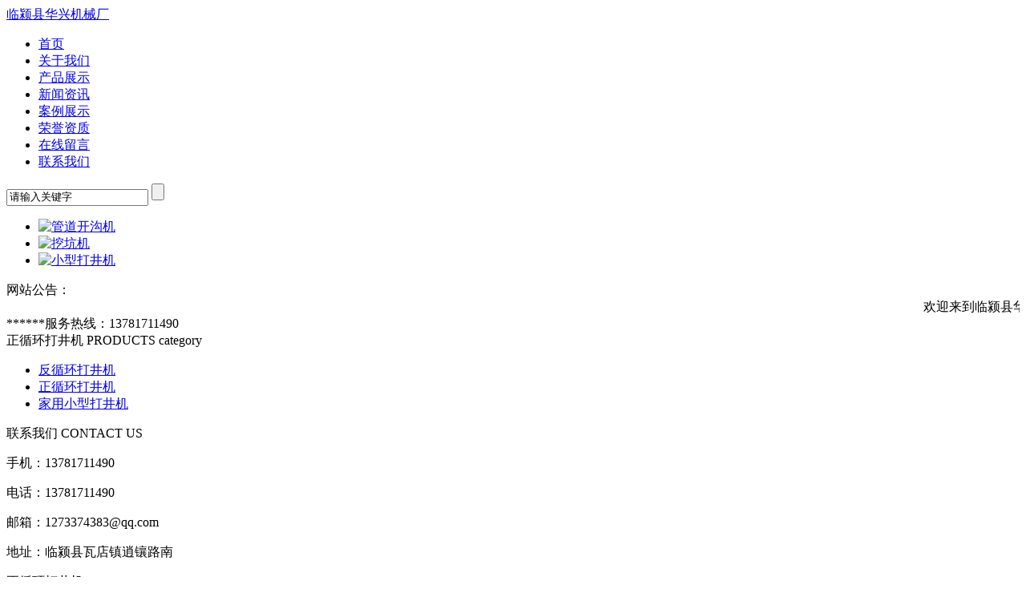

--- FILE ---
content_type: text/html
request_url: https://www.8436041.com/a/djj/zxiaoxingdajingji/185.html
body_size: 4510
content:
<!DOCTYPE html PUBLIC "-//W3C//DTD XHTML 1.0 Transitional//EN" "http://www.w3.org/TR/xhtml1/DTD/xhtml1-transitional.dtd">
<html xmlns="http://www.w3.org/1999/xhtml">
<head>
<meta http-equiv="Content-Type" content="text/html; charset=utf-8" />
<title>300型磨盘打井机-临颍华兴机械厂</title>
<meta name="keywords" content="300,型,磨盘,打,井机,临颍县,华兴,机械厂,是," />
<meta name="description" content="临颍县华兴机械厂是生产打井机的专业厂家，主要生产农田灌溉打井机、家用型水井钻机、干式出泥钻机和汽车钻的专业生产厂家，并生产建筑工程、桥梁桩孔等打桩机。产品结构合理" />
<link href="/skin/css/style.css" rel="stylesheet">
<script src="/skin/js/jquery.js"></script>
<script src="/skin/js/search.js"></script>
<script src="/skin/js/pic.js"></script>
<script src="/skin/js/inc.js"></script>
<script src="/skin/js/banner.js"></script>
<script src="/skin/js/jquery.validator.js"></script>
<script src="/skin/js/zh_cn.js"></script>
<script src="/skin/js/mobile.js"></script>
</head>
<body>
<!--页头开始-->
    <!--导航开始-->
  <div  class="navgrp">
    <div class="navbd">
 <div class="logo"><a href="/"  title="临颍县华兴机械厂">临颍县华兴机械厂</a></div>
      <ul class="nav" id="nav">
        <li ><a href="/"   title="首页">首页</a></li>
        
        <li><a href="/a/gywm/" title="关于我们">关于我们</a></li>
        <li class='ss'><a href='/a/cpzs/' class='thisclass'>产品展示</a></li>
        <li><a href="/a/xinwenzixun/" title="新闻资讯">新闻资讯</a></li>
        
        <li><a href="/a/alzs/" title="案例展示">案例展示</a></li>
        
        <li><a href="/a/ryzz/" title="荣誉资质">荣誉资质</a></li>
        
        <li><a href="/a/zxly/" title="在线留言">在线留言</a></li>
        
        <li><a href="/a/lxwm/" title="联系我们">联系我们</a></li>
        
      </ul>
      <div class="lsbd">
       
    
        <!--搜索栏开始-->
        <div class="search">
          <form  name="formsearch" class="t_srh fl clear-fix" action="/plus/search.php" method="get" onsubmit="return checksearch(this)">
            <input type="hidden" name="kwtype" value="0" />
            <input class="text" type="text" name="q" value="请输入关键字" onfocus="if(this.value==defaultValue)this.value=''" onblur="if(this.value=='')this.value=defaultValue">
            <input class="btnsubmit" type="submit" value="" >
          </form>
        </div>
        <!--搜索栏结束--> 
      </div>
    </div>
  </div>
  <!--导航结束--> 
<div class="header"> 
  <!--幻灯片图片开始-->
  <div class="banner">
    <div class="bann">
      <div id="focus">
        <ul>
          <li><a href="#"><img src="/skin/images/banner1.jpg" alt="管道开沟机" ></a></li>
          <li><a href="#"><img src="/images/banner2.jpg" alt="挖坑机" ></a></li>
          <li><a href="#"><img src="/skin/images/banner33.jpg" alt="小型打井机" ></a></li>
        </ul>
      </div>
    </div>
  </div>
<script type="text/javascript">
$(".banner").css("height","420px");
$(".bann").css("height","420px");
$("#focus").css("height","420px");
$("#focus ul").css("height","420px");
$("#focus ul li").css("height","420px");
</script> 
  <!--幻灯片图片结束--> 
  
 
</div>
<!--页头结束--> 

<!--网站公告开始-->
<div class="section ntbg">
  <div class="ntbd">
    <div class="notice">
      <div class="title">网站公告：</div>
      <div class="noticenr">
        <marquee  onmouseover="this.stop()" onMouseOut="this.start()" scrollamount="2"  >
        欢迎来到临颍县华兴机械厂，如果您需要<strong>挖坑机</strong>,<strong>打井机</strong>,<strong>管道开沟机</strong>,<strong>小型打井机</strong>可以联系我 13781711490
        </marquee>
      </div>
    </div>
    <div class="toptel">******服务热线：<span>13781711490</span></div>
  </div>
</div>
  
<!--网站公告结束-->
<div class="section">
  <div class="main"> <div class="left"> 
  <!--产品栏目开始-->
  <div class="leftProClaList">
    <div class="leftProClaListT">
    正循环打井机
    <span>PRODUCTS category</span></div>
    <ul class="leftProClaListUl">
      
      <li><a href="/a/djj/fxunhuandajingji/"  title="反循环打井机">反循环打井机</a></li>
      
      <li><a href="/a/djj/zxiaoxingdajingji/"  title="正循环打井机">正循环打井机</a></li>
      
      <li><a href="/a/djj/jyxxdjj/"  title="家用小型打井机">家用小型打井机</a></li>
      
      <div class="clear"></div>
    </ul>
  </div>
  <!--产品栏目结束--> 
  
  <!--联系我们开始-->
  
  <div class="Ttitle">联系我们 <span>CONTACT US</span></div>
  <div class="leftContact">
    <p>手机：13781711490   </p>
    <p>电话：13781711490</p>
    <p>邮箱：1273374383@qq.com</p>
    <p>地址：临颍县瓦店镇逍镶路南</p>
    <div class="clear"></div>
  </div>
  <!--联系我们开始--> 
</div>

    <div class="mainCon">
      <div class="mainConTitle"> <span class="mFont">正循环打井机</span> <span class="mEnglish"> NEWS</span>
        <div class="position"><span>当前位置：</span><a href='http://www.8436041.com/'>主页</a> > <a href='/a/cpzs/'>产品展示</a> > <a href='/a/djj/'>打井机</a> > <a href='/a/djj/zxiaoxingdajingji/'>正循环打井机</a> > </div>
      </div>
      <!--文章内容开始-->
      <div class="mainContect">
        <h1 class="newstitle">300型磨盘打井机</h1>
        <div class="newstime clear-fix">
          <div class="timea">添加时间：2018-04-29</div>
          <div class="bdsharebuttonbox bdshare-button-style0-16" style="display: inline;" data-bd-bind="1453075125016"> <a href="#" class="bds_more" data-cmd="more"></a><a href="#" class="bds_qzone" data-cmd="qzone" title="分享到QQ空间"></a><a href="#" class="bds_tsina" data-cmd="tsina" title="分享到新浪微博"></a><a href="#" class="bds_tqq" data-cmd="tqq" title="分享到腾讯微博"></a><a href="#" class="bds_renren" data-cmd="renren" title="分享到人人网"></a><a href="#" class="bds_weixin" data-cmd="weixin" title="分享到微信"></a></div>
        </div>
        <div class="con">
          <p><p><img src="/uploads/ueditor/1524982409989014.jpg" title="1524982409989014.jpg" alt="35.jpg"/></p><p><img alt="" src="/uploads/allimg/170921/2-1F921095JY16.jpg"/><br/><br/>临颍县华兴机械厂是生产<a href="http://www.8436041.com" target="_self"><span style="color: rgb(112, 48, 160);"><strong>打井机</strong></span></a>的专业厂家，主要生产农田灌溉打井机、家用型水井钻机、干式出泥钻机和汽车钻的专业生产厂家，并生产建筑工程、桥梁桩孔等打桩机。产品结构合理、操作移动方便、造型美观、造价适中。<br/>&nbsp;该款为300型带液压升降打井机，升老杆和平衡4个支腿采用液压油缸，快捷方便，打井孔径为200mm-1500mm，深度为300米左右，自动上下杆，采用先进的工艺，井头经过改进采用加机油的形式，压水头内芯经过镀铬，大大延长使用寿命。在传动方面也经过改进，用链条分离变速箱，这样使用和维修方面都节省了人工成本。<br/></p><p style="margin-top:10px;margin-right:0;margin-bottom:0;margin-left:0;margin-bottom:0;text-indent:32px"><strong>详情咨询：<span style="font-family: Arial, sans-serif">13781711490 &nbsp;</span>（同微信）</strong></p><p style="margin-top:10px;margin-right:0;margin-bottom:0;margin-left:0;margin-bottom:0;text-indent:32px"><strong>电话：<span style="font-family: Arial, sans-serif">0395-5570517</span></strong></p><p style="margin-top:10px;margin-right:0;margin-bottom:0;margin-left:0;margin-bottom:0;text-indent:32px"><strong><span style="font-family: Arial, sans-serif">Q Q:1273374383</span></strong></p><p style="margin-top:10px;margin-right:0;margin-bottom:0;margin-left:0;margin-bottom:0;text-indent:32px"><strong>网址：<span style="font-family: Arial, sans-serif">www.8436041.com</span></strong></p><p><img src="/uploads/ueditor/1515724428155044.jpg" title="1515724428155044.jpg" alt="图片详情.jpg"/></p><p><img src="/uploads/ueditor/1515724404444313.jpg" title="1515724404444313.jpg" alt="二维码.jpg"/><br/></p><p><img src="/uploads/ueditor/1515724359843222.jpg" title="1515724359843222.jpg" alt="1515724359843222.jpg" width="400" height="400"/></p></p>
        </div>
        <div class="pgfy">
          <div class="pgfyl">
            <p class="last"> 上一篇：<a href='/a/djj/zxiaoxingdajingji/184.html'>180型打井机</a> </p>
            <p class="next"> 下一篇：<a href='/a/djj/zxiaoxingdajingji/186.html'>自走式打井机</a> </p>
          </div>
          <div class="pgfyr"><a href="/a/djj/zxiaoxingdajingji/" title="[返回列表]">[返回列表]</a> </div>
          <div class="clear"></div>
        </div>
      </div>
      <!--文章内容结束--> 
    </div>
    <div class="clear"></div>
  </div>
</div>
<!--页尾开始--> 
<div class="footer"> 
  <!--底部导航-->

<div class="fixed"> <a href="/a/zxly" title="留言" class="book"></a> <a href="javascript:;" title="二维码" class="codepic"></a> <a href="javascript:;" title="返回顶部" class="backup" style="display: none;"></a>
    <div> <img src="/skin/images/erweima.png" alt="这里是您的网站名称" class="code" width="75"> </div>
  </div>
  <!--底部导航-->
  <div class="footOne">
    <div class="footTel">
      <div class="tel">******服务热线：<span class="num">13781711490</span></div>
    </div>
    <div class="site">网站地图（<a href="/sitemap.html" target="_blank" title="(html)">(html)</a> / <a href="/sitemap.xml" target="_blank" title="(xml)">(xml)</a>）</div>
  </div>
  <!--友情链接开始-->
  <div class="link">
    <div class="link_list"> <a href='http://www.daikuai2.com/' target='_blank'>北京贷款</a> <a href='http://www.xcyl668.com/' target='_blank'>天津承兑汇票</a> <a href='http://www.5dgzz.com/' target='_blank'>国珍松花粉</a> <a href='http://www.pet0451.com' target='_blank'>狗粮排行榜</a> <a href='http://www.bjzhtc.com' target='_blank'>机器人关节减速器</a> <a href='http://www.008188.cn/' target='_blank'>高温电炉厂家</a> <a href='http://www.5dgzi.com' target='_blank'>国珍松花粉</a> <a href='http://www.huabox.com/' target='_blank'>成都预付费电表</a> <a href='http://www.wjlssws.com/' target='_blank'>北京刑事辩护律师</a> <a href='http://www.51xiliangji.com' target='_blank'>吸粮机</a> <a href='http://www.zdyzscj.com' target='_blank'>脱水筛</a> <a href='http://www.shuzinengliangxue.com/' target='_blank'>八字命理</a> <a href='http://www.pinyoufy.com' target='_blank'>镇江翻译公司</a> <a href='http://www.5igza.com/' target='_blank'>国珍</a> <a href='http://www.qibangcaiwu.com' target='_blank'>滨海新区公司注册</a> <a href='http://www.bjmeidea.com' target='_blank'>北京美的中央空调维修</a> <a href='http://www.lyaode.cn' target='_blank'>学生课桌椅</a> <a href='http://www.xptt.net' target='_blank'>电鱼机</a> <a href='http://www.banjia4.com' target='_blank'>深圳蚂蚁搬家公司</a> <a href='http://www.huipiao7.com' target='_blank'>承兑汇票</a> <a href='http://www.set.net.cn' target='_blank'>喷泉工程</a> <a href='http://www.ldkhuadi.net' target='_blank'>重庆华帝燃气灶维修电话</a> <a href='http://www.pinyou58.com' target='_blank'>翻译公司</a> <a href='http://www.chuangdecorp.com/' target='_blank'>商超货架</a> <a href='http://www.cidiancn.com' target='_blank'>生活</a> <a href='http://www.shkangxian.com' target='_blank'>蔬菜配送</a> <a href='http://www.lanqiujiacj.com' target='_blank'>篮球架价格</a> <a href='http://www.anxinhelian.com' target='_blank'>荷花苗</a> <a href='http://www.fr00.cn/' target='_blank'>路沿石</a> <a href='http://www.linuxpack.net' target='_blank'>可膨胀石墨</a> <a href='http://www.023sanyang.com' target='_blank'>重庆三洋洗衣机维修</a> <a href='http://www.51cgx.com' target='_blank'>LG空调客服电话</a> <a href='http://www.wmzhwa.cn' target='_blank'>移动厕所</a> <a href='http://www.huipiao6.com' target='_blank'>承兑汇票</a> <a href='http://www.sikaigongju.com' target='_blank'>防爆工具</a>  </div>
    <div class="linkTitle"> <span class="font">友情链接</span> <span class="english">links</span> <span class="linkarrow"><img src="/skin/images/linka.jpg" ></span> </div>
    <div class="clear"></div>
  </div>
  <!--友情链接结束-->
  <div class="copyright">
    <div class="copyrightnr"> 地址：临颍县瓦店镇逍襄路南　　电话：13781711490　
      打井机产品有限公司 版权所有 <span>seo技术支持：</span><a style="color: white" rel="nofollow" href="http://www.youhuabaidu.net/">云无限</a>　　　　　　 </div>
  </div>
  <!--返回顶部开始-->
  <!--返回顶部结束--> 
</div>
<!--页尾结束--> 
<!--弹窗插件开始-->
<link rel="stylesheet" type="text/css" href="/skin/css/jquery.dialogbox.css">
<div id="type-dialogBox"></div>
<script src="/skin/js/jquery.dialogbox.js"></script> 
<!--弹窗插件结束-->
<script>
(function(){
    var bp = document.createElement('script');
    var curProtocol = window.location.protocol.split(':')[0];
    if (curProtocol === 'https') {
        bp.src = 'https://zz.bdstatic.com/linksubmit/push.js';        
    }
    else {
        bp.src = 'http://push.zhanzhang.baidu.com/push.js';
    }
    var s = document.getElementsByTagName("script")[0];
    s.parentNode.insertBefore(bp, s);
})();
</script>
</body>
</html>